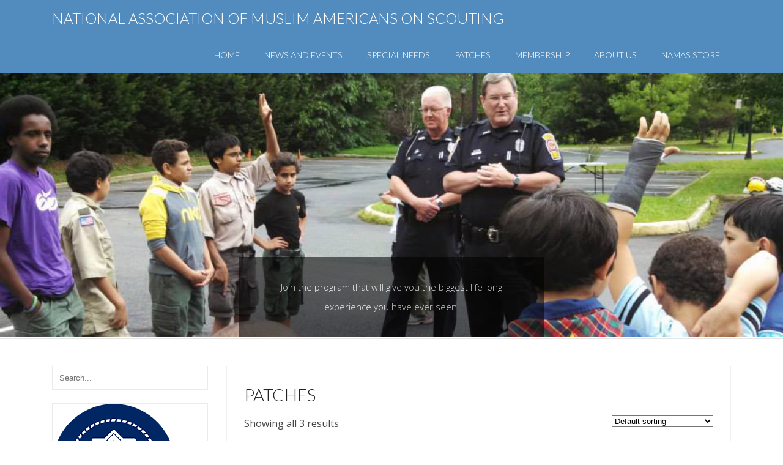

--- FILE ---
content_type: text/html; charset=UTF-8
request_url: https://www.muslimscouting.org/product-category/patches/
body_size: 16445
content:
<!DOCTYPE html>
<!--[if IE 7]>
<html class="ie ie7" dir="ltr" lang="en-US" prefix="og: https://ogp.me/ns#">
<![endif]-->
<!--[if IE 8]>
<html class="ie ie8" dir="ltr" lang="en-US" prefix="og: https://ogp.me/ns#">
<![endif]-->
<!--[if !(IE 7) | !(IE 8) ]><!-->
<html dir="ltr" lang="en-US" prefix="og: https://ogp.me/ns#">
<!--<![endif]-->
<head>
	<meta charset="UTF-8">
	<meta name="viewport" content="width=device-width">
    <title>Patches - National Association of Muslim Americans on Scouting</title>
	<link rel="profile" href="http://gmpg.org/xfn/11">
	<link rel="pingback" href="https://www.muslimscouting.org/xmlrpc.php">
	<link type="text/plain" rel="author" href="https://www.muslimscouting.org/wp-content/themes/no-nonsense/humans.txt" />
	<!--[if lt IE 9]>
	<script data-jetpack-boost="ignore" src="https://www.muslimscouting.org/wp-content/themes/no-nonsense/js/html5.js"></script>
	<![endif]-->
	<style id="jetpack-boost-critical-css">@media only screen and (max-width:768px){.woocommerce ul.products[class*=columns-] li.product,.woocommerce-page ul.products[class*=columns-] li.product{width:48%;float:left;clear:both;margin:0 0 2.992em}.woocommerce ul.products[class*=columns-] li.product:nth-child(2n),.woocommerce-page ul.products[class*=columns-] li.product:nth-child(2n){float:right;clear:none!important}}@media all{ul{box-sizing:border-box}.aligncenter{clear:both}html :where(img[class*=wp-image-]){height:auto;max-width:100%}.woocommerce img,.woocommerce-page img{height:auto;max-width:100%}.woocommerce ul.products,.woocommerce-page ul.products{clear:both}.woocommerce ul.products::after,.woocommerce ul.products::before,.woocommerce-page ul.products::after,.woocommerce-page ul.products::before{content:" ";display:table}.woocommerce ul.products::after,.woocommerce-page ul.products::after{clear:both}.woocommerce ul.products li.product,.woocommerce-page ul.products li.product{float:left;margin:0 3.8% 2.992em 0;padding:0;position:relative;width:22.05%;margin-left:0}.woocommerce ul.products li.first,.woocommerce-page ul.products li.first{clear:both}.woocommerce .woocommerce-result-count,.woocommerce-page .woocommerce-result-count{float:left}.woocommerce .woocommerce-ordering,.woocommerce-page .woocommerce-ordering{float:right}.woocommerce ul.products{margin:0 0 1em;padding:0;list-style:none outside;clear:both}.woocommerce ul.products::after,.woocommerce ul.products::before{content:" ";display:table}.woocommerce ul.products::after{clear:both}.woocommerce ul.products li{list-style:none outside}.woocommerce ul.products li.product .woocommerce-loop-product__title{padding:.5em 0;margin:0;font-size:1em}.woocommerce ul.products li.product a{text-decoration:none}.woocommerce ul.products li.product a img{width:100%;height:auto;display:block;margin:0 0 1em;box-shadow:none}.woocommerce ul.products li.product .button{display:inline-block;margin-top:1em}.woocommerce ul.products li.product .price{display:block;font-weight:400;margin-bottom:.5em;font-size:.857em}.woocommerce .woocommerce-result-count{margin:0 0 1em}.woocommerce .woocommerce-ordering{margin:0 0 1em}.woocommerce .woocommerce-ordering select{vertical-align:top}.woocommerce:where(body:not(.woocommerce-block-theme-has-button-styles)) a.button,:where(body:not(.woocommerce-block-theme-has-button-styles)) .woocommerce a.button{font-size:100%;margin:0;line-height:1;position:relative;text-decoration:none;overflow:visible;padding:.618em 1em;font-weight:700;border-radius:3px;left:auto;color:#515151;background-color:#e9e6ed;border:0;display:inline-block;background-image:none;box-shadow:none;text-shadow:none}.woocommerce:where(body:not(.woocommerce-uses-block-theme)) ul.products li.product .price{color:#b3af54}article,body,div,form,h2,h3,header,html,img,li,p,span,ul{margin:0;padding:0;border:0;outline:0;font-size:100%;vertical-align:baseline;background:0 0}body{line-height:1}article,header{display:block}a{margin:0;padding:0;font-size:100%;vertical-align:baseline;background:0 0}input,select{vertical-align:middle}body,html{height:100%}*,:after,:before{-webkit-box-sizing:border-box;-moz-box-sizing:border-box;box-sizing:border-box}body,html{font-size:100%}body{background:#fff;color:#222;padding:0;margin:0;font-family:"Helvetica Neue",Helvetica,Helvetica,Arial,sans-serif;font-weight:400;font-style:normal;line-height:1;position:relative}img{max-width:100%;height:auto}img{-ms-interpolation-mode:bicubic}img{display:inline-block;vertical-align:middle}select{width:100%}.row{width:100%;margin-left:auto;margin-right:auto;margin-top:0;margin-bottom:0;max-width:71.25rem}.row:after,.row:before{content:" ";display:table}.row:after{clear:both}.columns{padding-left:.9375rem;padding-right:.9375rem;width:100%;float:left}@media only screen{.columns{position:relative;padding-left:.9375rem;padding-right:.9375rem;float:left}.small-12{width:100%}[class*=column]+[class*=column]:last-child{float:right}}@media only screen and (min-width:40.063em){.medium-push-4{position:relative;left:33.33333%;right:auto}.medium-pull-8{position:relative;right:66.66667%;left:auto}.columns{position:relative;padding-left:.9375rem;padding-right:.9375rem;float:left}.medium-4{width:33.33333%}.medium-8{width:66.66667%}[class*=column]+[class*=column]:last-child{float:right}}@media only screen and (min-width:64.063em){.large-push-3{position:relative;left:25%;right:auto}.large-pull-9{position:relative;right:75%;left:auto}.columns{position:relative;padding-left:.9375rem;padding-right:.9375rem;float:left}.large-3{width:25%}.large-9{width:75%}[class*=column]+[class*=column]:last-child{float:right}}#page,body,html{height:100%}#contentContainer{min-height:100%;margin-bottom:-60px;padding-bottom:44px}#contentContainer:after{content:"";display:block}#contentContainer:after{height:60px}body{color:#444;font-family:Open Sans;font-size:16px;line-height:1.625;word-break:break-word;-ms-word-wrap:break-word}h2,h3{color:#222;font-family:Lato;font-weight:300}a{color:#5592b9;text-decoration:none}img{max-width:100%;height:auto}#header{margin:0 0 44px 0}#headerBar{background:#141414;position:relative;z-index:2000}#headerLogo h2{color:#fff;font-size:24px;font-weight:300;text-transform:uppercase;text-align:center}#headerLogo h2 a{color:#fff}#headerMenu>div>ul>li{display:inline-block}#headerMenu>div>ul>li>ul{display:none;position:absolute;background:#282828;padding:0 0 11px 0}#headerMenu>div>ul>li>ul li{font-size:.8rem;white-space:nowrap;padding:8px 0}#headerMenu>div>ul>li>ul li a{padding:0 22px}#headerMenu>div>ul>li a{color:#fff;text-decoration:none;font-family:Lato;font-weight:300;font-size:.9rem}#headerMenu>div>ul>li>a{padding:0 11px;text-transform:uppercase;display:inline-block}#headerSeparator{height:4px;background:#fff;border-bottom:1px solid #e6e6e6}#site-header{position:relative;z-index:1000;background-repeat:no-repeat;background-size:cover}#site-header #headerLargeText{position:absolute;bottom:0;width:100%;text-align:center}#site-header #headerLargeText .inner{opacity:.8;background:rgba(0,0,0,.7);padding:33px 44px;display:inline-block;max-width:500px}#site-header #headerLargeText h2{font-size:38px;font-weight:300;text-transform:uppercase;display:block;color:#fff}#site-header #headerLargeText h3{font-family:Open Sans;display:inline;color:#fff;font-size:15px;line-height:32px}@media only screen and (max-width:40em){#headerLogo{padding:11px 0}#headerMenu{text-align:center;padding:0 0 11px 0}#headerMenu>div>ul>li>a{padding:5px 11px}}@media only screen and (min-width:40.063em){#headerLogo{float:left}#headerLogo h2{line-height:60px}#headerMenu{float:right}#headerMenu>div>ul>li>a{line-height:60px}}@media only screen and (min-width:64.063em){#headerLogo h2{font-weight:300}#headerMenu>div>ul>li a{font-weight:300}#headerMenu>div>ul>li>a{padding:0 18px}}#footerMenu>div>ul>li>ul{list-style-type:none;display:none;position:absolute;background:#282828;padding:0 0 11px 0;bottom:60px}#footerMenu>div>ul>li>ul li{font-size:.8rem;white-space:nowrap;padding:8px 0}#footerMenu>div>ul>li>ul li a{padding:0 22px}#footerMenu>div>ul>li a{color:#fff;text-decoration:none;font-family:Lato;font-weight:300;font-size:.9rem}@media only screen and (min-width:64.063em){#footerMenu>div>ul>li a{font-weight:100}}.button{padding:4px 11px;background:#5592b9;color:#fff;font-size:12px}.box{background:#fff}.box .box-content{padding:24px 28px;border:1px solid #f0f0f0}.layout-post-list .box-content .item-title{font-size:28px;text-transform:uppercase;margin:0 0 11px 0}input[type=text]{margin:0;width:100%;position:relative;background:#f5f5f5;border:1px solid #ebebeb;padding:10px 11px;box-shadow:none;-moz-box-shadow:none;-webkit-box-shadow:none;-webkit-appearance:none}input[type=submit]{background:#5592b9;color:#fff;border:0;font-family:Lato;text-transform:uppercase;padding:11px 22px;font-weight:500;-webkit-appearance:none}ul.sidebar>li{list-style-type:none}.widget{margin:22px 0 0 0;background:#fff;border:1px solid #ebebeb;font-size:.8em}.widget:first-child{margin:0}.widget_search form input[type=submit]{display:none}.widget_search form input[type=text]{border:0;padding:11px;width:100%;background:#fff}.user-content p{margin:0 0 1.57em 0}.user-content h2{font-size:2.3em;line-height:1.2em;margin:0 0 22px 0}.user-content ul{margin:0 0 1.57em 20px;list-style-type:square}.user-content ul li{padding:2px 0}.user-content>:last-child{margin-bottom:0}@media only screen and (min-width:40.063em){.aligncenter{margin:0 auto}}}</style>	<style>img:is([sizes="auto" i], [sizes^="auto," i]) { contain-intrinsic-size: 3000px 1500px }</style>
	
		<!-- All in One SEO Pro 4.9.3 - aioseo.com -->
	<meta name="robots" content="max-image-preview:large" />
	<link rel="canonical" href="https://www.muslimscouting.org/product-category/patches/" />
	<meta name="generator" content="All in One SEO Pro (AIOSEO) 4.9.3" />
		<meta property="og:locale" content="en_US" />
		<meta property="og:site_name" content="National Association of Muslim Americans on Scouting - Muslim Scouting" />
		<meta property="og:type" content="product" />
		<meta property="og:title" content="Patches - National Association of Muslim Americans on Scouting" />
		<meta property="og:url" content="https://www.muslimscouting.org/product-category/patches/" />
		<meta property="og:image" content="https://www.muslimscouting.org/wp-content/uploads/2015/07/LogoOne512px-55a1a71ev1_site_icon.png" />
		<meta property="og:image:secure_url" content="https://www.muslimscouting.org/wp-content/uploads/2015/07/LogoOne512px-55a1a71ev1_site_icon.png" />
		<meta name="twitter:card" content="summary" />
		<meta name="twitter:site" content="@muslimscouting" />
		<meta name="twitter:title" content="Patches - National Association of Muslim Americans on Scouting" />
		<meta name="twitter:image" content="http://www.muslimscouting.org/wp-content/uploads/2015/07/LogoOne512px-55a1a71ev1_site_icon.png" />
		<script data-jetpack-boost="ignore" type="application/ld+json" class="aioseo-schema">
			{"@context":"https:\/\/schema.org","@graph":[{"@type":"BreadcrumbList","@id":"https:\/\/www.muslimscouting.org\/product-category\/patches\/#breadcrumblist","itemListElement":[{"@type":"ListItem","@id":"https:\/\/www.muslimscouting.org#listItem","position":1,"name":"Home","item":"https:\/\/www.muslimscouting.org","nextItem":{"@type":"ListItem","@id":"https:\/\/www.muslimscouting.org\/shop\/#listItem","name":"Shop"}},{"@type":"ListItem","@id":"https:\/\/www.muslimscouting.org\/shop\/#listItem","position":2,"name":"Shop","item":"https:\/\/www.muslimscouting.org\/shop\/","nextItem":{"@type":"ListItem","@id":"https:\/\/www.muslimscouting.org\/product-category\/patches\/#listItem","name":"Patches"},"previousItem":{"@type":"ListItem","@id":"https:\/\/www.muslimscouting.org#listItem","name":"Home"}},{"@type":"ListItem","@id":"https:\/\/www.muslimscouting.org\/product-category\/patches\/#listItem","position":3,"name":"Patches","previousItem":{"@type":"ListItem","@id":"https:\/\/www.muslimscouting.org\/shop\/#listItem","name":"Shop"}}]},{"@type":"CollectionPage","@id":"https:\/\/www.muslimscouting.org\/product-category\/patches\/#collectionpage","url":"https:\/\/www.muslimscouting.org\/product-category\/patches\/","name":"Patches - National Association of Muslim Americans on Scouting","inLanguage":"en-US","isPartOf":{"@id":"https:\/\/www.muslimscouting.org\/#website"},"breadcrumb":{"@id":"https:\/\/www.muslimscouting.org\/product-category\/patches\/#breadcrumblist"}},{"@type":"Organization","@id":"https:\/\/www.muslimscouting.org\/#organization","name":"NAMAS","description":"Muslim Scouting","url":"https:\/\/www.muslimscouting.org\/","logo":{"@type":"ImageObject","url":"http:\/\/www.muslimscouting.org\/wp-content\/uploads\/2015\/03\/LogoOne.png","@id":"https:\/\/www.muslimscouting.org\/product-category\/patches\/#organizationLogo"},"image":{"@id":"https:\/\/www.muslimscouting.org\/product-category\/patches\/#organizationLogo"},"sameAs":["https:\/\/www.facebook.com\/MuslimScouting","https:\/\/twitter.com\/muslimscouting","https:\/\/www.instagram.com\/muslimscouting\/","https:\/\/youtube.com\/muslimscouting"]},{"@type":"WebSite","@id":"https:\/\/www.muslimscouting.org\/#website","url":"https:\/\/www.muslimscouting.org\/","name":"National Association of Muslim Americans on Scouting","description":"Muslim Scouting","inLanguage":"en-US","publisher":{"@id":"https:\/\/www.muslimscouting.org\/#organization"}}]}
		</script>
		<!-- All in One SEO Pro -->


<link rel='dns-prefetch' href='//stats.wp.com' />
<link rel='dns-prefetch' href='//secure.gravatar.com' />
<link rel='dns-prefetch' href='//fonts.googleapis.com' />
<link rel='dns-prefetch' href='//v0.wordpress.com' />
<link rel='dns-prefetch' href='//widgets.wp.com' />
<link rel='dns-prefetch' href='//s0.wp.com' />
<link rel='dns-prefetch' href='//0.gravatar.com' />
<link rel='dns-prefetch' href='//1.gravatar.com' />
<link rel='dns-prefetch' href='//2.gravatar.com' />
<link rel='preconnect' href='//i0.wp.com' />
<link rel='preconnect' href='//c0.wp.com' />
<link rel="alternate" type="application/rss+xml" title="National Association of Muslim Americans on Scouting &raquo; Feed" href="https://www.muslimscouting.org/feed/" />
<link rel="alternate" type="application/rss+xml" title="National Association of Muslim Americans on Scouting &raquo; Comments Feed" href="https://www.muslimscouting.org/comments/feed/" />
<link rel="alternate" type="application/rss+xml" title="National Association of Muslim Americans on Scouting &raquo; Patches Category Feed" href="https://www.muslimscouting.org/product-category/patches/feed/" />

<noscript><link rel='stylesheet' id='all-css-008f9ebbf2f8e6602fc03ade174334b6' href='https://www.muslimscouting.org/_jb_static/??430b251af4' type='text/css' media='all' /></noscript><link data-media="all" onload="this.media=this.dataset.media; delete this.dataset.media; this.removeAttribute( &#039;onload&#039; );" rel='stylesheet' id='all-css-008f9ebbf2f8e6602fc03ade174334b6' href='https://www.muslimscouting.org/_jb_static/??430b251af4' type='text/css' media="not all" />
<style id='woocommerce-layout-inline-css'>

	.infinite-scroll .woocommerce-pagination {
		display: none;
	}
</style>
<noscript><link rel='stylesheet' id='only-screen-and-max-width-768px-css-06a13ce7d42bf7b74bab0f6f461a063d' href='https://www.muslimscouting.org/_jb_static/??fd94c787a1' type='text/css' media='only screen and (max-width: 768px)' /></noscript><link data-media="only screen and (max-width: 768px)" onload="this.media=this.dataset.media; delete this.dataset.media; this.removeAttribute( &#039;onload&#039; );" rel='stylesheet' id='only-screen-and-max-width-768px-css-06a13ce7d42bf7b74bab0f6f461a063d' href='https://www.muslimscouting.org/_jb_static/??fd94c787a1' type='text/css' media="not all" />
<style id='wp-emoji-styles-inline-css'>

	img.wp-smiley, img.emoji {
		display: inline !important;
		border: none !important;
		box-shadow: none !important;
		height: 1em !important;
		width: 1em !important;
		margin: 0 0.07em !important;
		vertical-align: -0.1em !important;
		background: none !important;
		padding: 0 !important;
	}
</style>
<style id='jetpack-sharing-buttons-style-inline-css'>
.jetpack-sharing-buttons__services-list{display:flex;flex-direction:row;flex-wrap:wrap;gap:0;list-style-type:none;margin:5px;padding:0}.jetpack-sharing-buttons__services-list.has-small-icon-size{font-size:12px}.jetpack-sharing-buttons__services-list.has-normal-icon-size{font-size:16px}.jetpack-sharing-buttons__services-list.has-large-icon-size{font-size:24px}.jetpack-sharing-buttons__services-list.has-huge-icon-size{font-size:36px}@media print{.jetpack-sharing-buttons__services-list{display:none!important}}.editor-styles-wrapper .wp-block-jetpack-sharing-buttons{gap:0;padding-inline-start:0}ul.jetpack-sharing-buttons__services-list.has-background{padding:1.25em 2.375em}
</style>
<style id='classic-theme-styles-inline-css'>
/*! This file is auto-generated */
.wp-block-button__link{color:#fff;background-color:#32373c;border-radius:9999px;box-shadow:none;text-decoration:none;padding:calc(.667em + 2px) calc(1.333em + 2px);font-size:1.125em}.wp-block-file__button{background:#32373c;color:#fff;text-decoration:none}
</style>
<style id='global-styles-inline-css'>
:root{--wp--preset--aspect-ratio--square: 1;--wp--preset--aspect-ratio--4-3: 4/3;--wp--preset--aspect-ratio--3-4: 3/4;--wp--preset--aspect-ratio--3-2: 3/2;--wp--preset--aspect-ratio--2-3: 2/3;--wp--preset--aspect-ratio--16-9: 16/9;--wp--preset--aspect-ratio--9-16: 9/16;--wp--preset--color--black: #000000;--wp--preset--color--cyan-bluish-gray: #abb8c3;--wp--preset--color--white: #ffffff;--wp--preset--color--pale-pink: #f78da7;--wp--preset--color--vivid-red: #cf2e2e;--wp--preset--color--luminous-vivid-orange: #ff6900;--wp--preset--color--luminous-vivid-amber: #fcb900;--wp--preset--color--light-green-cyan: #7bdcb5;--wp--preset--color--vivid-green-cyan: #00d084;--wp--preset--color--pale-cyan-blue: #8ed1fc;--wp--preset--color--vivid-cyan-blue: #0693e3;--wp--preset--color--vivid-purple: #9b51e0;--wp--preset--gradient--vivid-cyan-blue-to-vivid-purple: linear-gradient(135deg,rgba(6,147,227,1) 0%,rgb(155,81,224) 100%);--wp--preset--gradient--light-green-cyan-to-vivid-green-cyan: linear-gradient(135deg,rgb(122,220,180) 0%,rgb(0,208,130) 100%);--wp--preset--gradient--luminous-vivid-amber-to-luminous-vivid-orange: linear-gradient(135deg,rgba(252,185,0,1) 0%,rgba(255,105,0,1) 100%);--wp--preset--gradient--luminous-vivid-orange-to-vivid-red: linear-gradient(135deg,rgba(255,105,0,1) 0%,rgb(207,46,46) 100%);--wp--preset--gradient--very-light-gray-to-cyan-bluish-gray: linear-gradient(135deg,rgb(238,238,238) 0%,rgb(169,184,195) 100%);--wp--preset--gradient--cool-to-warm-spectrum: linear-gradient(135deg,rgb(74,234,220) 0%,rgb(151,120,209) 20%,rgb(207,42,186) 40%,rgb(238,44,130) 60%,rgb(251,105,98) 80%,rgb(254,248,76) 100%);--wp--preset--gradient--blush-light-purple: linear-gradient(135deg,rgb(255,206,236) 0%,rgb(152,150,240) 100%);--wp--preset--gradient--blush-bordeaux: linear-gradient(135deg,rgb(254,205,165) 0%,rgb(254,45,45) 50%,rgb(107,0,62) 100%);--wp--preset--gradient--luminous-dusk: linear-gradient(135deg,rgb(255,203,112) 0%,rgb(199,81,192) 50%,rgb(65,88,208) 100%);--wp--preset--gradient--pale-ocean: linear-gradient(135deg,rgb(255,245,203) 0%,rgb(182,227,212) 50%,rgb(51,167,181) 100%);--wp--preset--gradient--electric-grass: linear-gradient(135deg,rgb(202,248,128) 0%,rgb(113,206,126) 100%);--wp--preset--gradient--midnight: linear-gradient(135deg,rgb(2,3,129) 0%,rgb(40,116,252) 100%);--wp--preset--font-size--small: 13px;--wp--preset--font-size--medium: 20px;--wp--preset--font-size--large: 36px;--wp--preset--font-size--x-large: 42px;--wp--preset--spacing--20: 0.44rem;--wp--preset--spacing--30: 0.67rem;--wp--preset--spacing--40: 1rem;--wp--preset--spacing--50: 1.5rem;--wp--preset--spacing--60: 2.25rem;--wp--preset--spacing--70: 3.38rem;--wp--preset--spacing--80: 5.06rem;--wp--preset--shadow--natural: 6px 6px 9px rgba(0, 0, 0, 0.2);--wp--preset--shadow--deep: 12px 12px 50px rgba(0, 0, 0, 0.4);--wp--preset--shadow--sharp: 6px 6px 0px rgba(0, 0, 0, 0.2);--wp--preset--shadow--outlined: 6px 6px 0px -3px rgba(255, 255, 255, 1), 6px 6px rgba(0, 0, 0, 1);--wp--preset--shadow--crisp: 6px 6px 0px rgba(0, 0, 0, 1);}:where(.is-layout-flex){gap: 0.5em;}:where(.is-layout-grid){gap: 0.5em;}body .is-layout-flex{display: flex;}.is-layout-flex{flex-wrap: wrap;align-items: center;}.is-layout-flex > :is(*, div){margin: 0;}body .is-layout-grid{display: grid;}.is-layout-grid > :is(*, div){margin: 0;}:where(.wp-block-columns.is-layout-flex){gap: 2em;}:where(.wp-block-columns.is-layout-grid){gap: 2em;}:where(.wp-block-post-template.is-layout-flex){gap: 1.25em;}:where(.wp-block-post-template.is-layout-grid){gap: 1.25em;}.has-black-color{color: var(--wp--preset--color--black) !important;}.has-cyan-bluish-gray-color{color: var(--wp--preset--color--cyan-bluish-gray) !important;}.has-white-color{color: var(--wp--preset--color--white) !important;}.has-pale-pink-color{color: var(--wp--preset--color--pale-pink) !important;}.has-vivid-red-color{color: var(--wp--preset--color--vivid-red) !important;}.has-luminous-vivid-orange-color{color: var(--wp--preset--color--luminous-vivid-orange) !important;}.has-luminous-vivid-amber-color{color: var(--wp--preset--color--luminous-vivid-amber) !important;}.has-light-green-cyan-color{color: var(--wp--preset--color--light-green-cyan) !important;}.has-vivid-green-cyan-color{color: var(--wp--preset--color--vivid-green-cyan) !important;}.has-pale-cyan-blue-color{color: var(--wp--preset--color--pale-cyan-blue) !important;}.has-vivid-cyan-blue-color{color: var(--wp--preset--color--vivid-cyan-blue) !important;}.has-vivid-purple-color{color: var(--wp--preset--color--vivid-purple) !important;}.has-black-background-color{background-color: var(--wp--preset--color--black) !important;}.has-cyan-bluish-gray-background-color{background-color: var(--wp--preset--color--cyan-bluish-gray) !important;}.has-white-background-color{background-color: var(--wp--preset--color--white) !important;}.has-pale-pink-background-color{background-color: var(--wp--preset--color--pale-pink) !important;}.has-vivid-red-background-color{background-color: var(--wp--preset--color--vivid-red) !important;}.has-luminous-vivid-orange-background-color{background-color: var(--wp--preset--color--luminous-vivid-orange) !important;}.has-luminous-vivid-amber-background-color{background-color: var(--wp--preset--color--luminous-vivid-amber) !important;}.has-light-green-cyan-background-color{background-color: var(--wp--preset--color--light-green-cyan) !important;}.has-vivid-green-cyan-background-color{background-color: var(--wp--preset--color--vivid-green-cyan) !important;}.has-pale-cyan-blue-background-color{background-color: var(--wp--preset--color--pale-cyan-blue) !important;}.has-vivid-cyan-blue-background-color{background-color: var(--wp--preset--color--vivid-cyan-blue) !important;}.has-vivid-purple-background-color{background-color: var(--wp--preset--color--vivid-purple) !important;}.has-black-border-color{border-color: var(--wp--preset--color--black) !important;}.has-cyan-bluish-gray-border-color{border-color: var(--wp--preset--color--cyan-bluish-gray) !important;}.has-white-border-color{border-color: var(--wp--preset--color--white) !important;}.has-pale-pink-border-color{border-color: var(--wp--preset--color--pale-pink) !important;}.has-vivid-red-border-color{border-color: var(--wp--preset--color--vivid-red) !important;}.has-luminous-vivid-orange-border-color{border-color: var(--wp--preset--color--luminous-vivid-orange) !important;}.has-luminous-vivid-amber-border-color{border-color: var(--wp--preset--color--luminous-vivid-amber) !important;}.has-light-green-cyan-border-color{border-color: var(--wp--preset--color--light-green-cyan) !important;}.has-vivid-green-cyan-border-color{border-color: var(--wp--preset--color--vivid-green-cyan) !important;}.has-pale-cyan-blue-border-color{border-color: var(--wp--preset--color--pale-cyan-blue) !important;}.has-vivid-cyan-blue-border-color{border-color: var(--wp--preset--color--vivid-cyan-blue) !important;}.has-vivid-purple-border-color{border-color: var(--wp--preset--color--vivid-purple) !important;}.has-vivid-cyan-blue-to-vivid-purple-gradient-background{background: var(--wp--preset--gradient--vivid-cyan-blue-to-vivid-purple) !important;}.has-light-green-cyan-to-vivid-green-cyan-gradient-background{background: var(--wp--preset--gradient--light-green-cyan-to-vivid-green-cyan) !important;}.has-luminous-vivid-amber-to-luminous-vivid-orange-gradient-background{background: var(--wp--preset--gradient--luminous-vivid-amber-to-luminous-vivid-orange) !important;}.has-luminous-vivid-orange-to-vivid-red-gradient-background{background: var(--wp--preset--gradient--luminous-vivid-orange-to-vivid-red) !important;}.has-very-light-gray-to-cyan-bluish-gray-gradient-background{background: var(--wp--preset--gradient--very-light-gray-to-cyan-bluish-gray) !important;}.has-cool-to-warm-spectrum-gradient-background{background: var(--wp--preset--gradient--cool-to-warm-spectrum) !important;}.has-blush-light-purple-gradient-background{background: var(--wp--preset--gradient--blush-light-purple) !important;}.has-blush-bordeaux-gradient-background{background: var(--wp--preset--gradient--blush-bordeaux) !important;}.has-luminous-dusk-gradient-background{background: var(--wp--preset--gradient--luminous-dusk) !important;}.has-pale-ocean-gradient-background{background: var(--wp--preset--gradient--pale-ocean) !important;}.has-electric-grass-gradient-background{background: var(--wp--preset--gradient--electric-grass) !important;}.has-midnight-gradient-background{background: var(--wp--preset--gradient--midnight) !important;}.has-small-font-size{font-size: var(--wp--preset--font-size--small) !important;}.has-medium-font-size{font-size: var(--wp--preset--font-size--medium) !important;}.has-large-font-size{font-size: var(--wp--preset--font-size--large) !important;}.has-x-large-font-size{font-size: var(--wp--preset--font-size--x-large) !important;}
:where(.wp-block-post-template.is-layout-flex){gap: 1.25em;}:where(.wp-block-post-template.is-layout-grid){gap: 1.25em;}
:where(.wp-block-columns.is-layout-flex){gap: 2em;}:where(.wp-block-columns.is-layout-grid){gap: 2em;}
:root :where(.wp-block-pullquote){font-size: 1.5em;line-height: 1.6;}
</style>
<style id='woocommerce-inline-inline-css'>
.woocommerce form .form-row .required { visibility: visible; }
</style>
<noscript><link rel='stylesheet' id='nn_fonts-css' href='//fonts.googleapis.com/css?family=Lato%3A100%2C300%2C700%7COpen+Sans%3A400%2C600%2C300&#038;ver=6.7.4' media='all' />
</noscript><link data-media="all" onload="this.media=this.dataset.media; delete this.dataset.media; this.removeAttribute( &#039;onload&#039; );" rel='stylesheet' id='nn_fonts-css' href='//fonts.googleapis.com/css?family=Lato%3A100%2C300%2C700%7COpen+Sans%3A400%2C600%2C300&#038;ver=6.7.4' media="not all" />

<script data-jetpack-boost="ignore" type="text/javascript" src="https://www.muslimscouting.org/wp-includes/js/jquery/jquery.min.js?ver=3.7.1" id="jquery-core-js"></script>




<link rel="https://api.w.org/" href="https://www.muslimscouting.org/wp-json/" /><link rel="alternate" title="JSON" type="application/json" href="https://www.muslimscouting.org/wp-json/wp/v2/product_cat/65" /><link rel="EditURI" type="application/rsd+xml" title="RSD" href="https://www.muslimscouting.org/xmlrpc.php?rsd" />
<meta name="generator" content="WordPress 6.7.4" />
<meta name="generator" content="WooCommerce 10.3.7" />
	<style>img#wpstats{display:none}</style>
			<!--Customizer CSS-->
	<style type="text/css">
		#headerBar { background:#528cbf; }				#headerMenu > div > ul > li > ul{ background:  rgba( 112,160,202,1)  }		#headerMenu > div > ul > li > ul li:hover,
#headerMenu > div > ul > li > ul li.current-menu-item,
#headerMenu > div > ul > li > ul li.current-menu-parent,
#headerMenu > div > ul > li > ul li.current-menu-ancestor { background:#528cbf; }
				#headerMenu > div > ul > li:hover > a,
 #headerMenu > div > ul > li.current-menu-item > a,
 #headerMenu > div > ul > li.current-menu-parent > a,
 #headerMenu > div > ul > li.current-menu-ancestor > a{ background:  rgba( 112,160,202,1)  }

		.box, .widget, .widget > ul li ul li, .widget_search form input[type="text"], .widget_categories .customSelect, .widget_archive .customSelect, .pagination .page-numbers { background:#ffffff; }
		.box .box-content{ border-color:  rgba( 240,240,240,1)  }
		input[type="text"], .box footer, input[type="password"], input[type="date"], input[type="datetime"], input[type="datetime-local"], input[type="month"], input[type="week"], input[type="email"], input[type="number"], input[type="search"], input[type="tel"], input[type="time"], input[type="url"], textarea, .customSelect, .widget h3, .widget_calendar #prev, .widget_calendar #next, .widget_calendar tfood .pad, .pagination .page-numbers:hover{ background:  rgba( 245,245,245,1)  }


		input[type="text"], input[type="password"], input[type="date"], input[type="datetime"], input[type="datetime-local"], input[type="month"], input[type="week"], input[type="email"], input[type="number"], input[type="search"], input[type="tel"], input[type="time"], input[type="url"], textarea, .widget, .customSelect{ border-color:  rgba( 235,235,235,1)  }
		.widget_rss ul li{ border-color:  rgba( 245,245,245,1)  }

						
				

		
	
	</style>
	<!--/Customizer CSS-->
		<noscript><style>.woocommerce-product-gallery{ opacity: 1 !important; }</style></noscript>
	<meta name="generator" content="Elementor 3.34.2; features: additional_custom_breakpoints; settings: css_print_method-external, google_font-enabled, font_display-auto">
			<style>
				.e-con.e-parent:nth-of-type(n+4):not(.e-lazyloaded):not(.e-no-lazyload),
				.e-con.e-parent:nth-of-type(n+4):not(.e-lazyloaded):not(.e-no-lazyload) * {
					background-image: none !important;
				}
				@media screen and (max-height: 1024px) {
					.e-con.e-parent:nth-of-type(n+3):not(.e-lazyloaded):not(.e-no-lazyload),
					.e-con.e-parent:nth-of-type(n+3):not(.e-lazyloaded):not(.e-no-lazyload) * {
						background-image: none !important;
					}
				}
				@media screen and (max-height: 640px) {
					.e-con.e-parent:nth-of-type(n+2):not(.e-lazyloaded):not(.e-no-lazyload),
					.e-con.e-parent:nth-of-type(n+2):not(.e-lazyloaded):not(.e-no-lazyload) * {
						background-image: none !important;
					}
				}
			</style>
			<link rel="icon" href="https://i0.wp.com/www.muslimscouting.org/wp-content/uploads/2015/07/LogoOne512px-55a1a71ev1_site_icon.png?fit=32%2C32&#038;ssl=1" sizes="32x32" />
<link rel="icon" href="https://i0.wp.com/www.muslimscouting.org/wp-content/uploads/2015/07/LogoOne512px-55a1a71ev1_site_icon.png?fit=192%2C192&#038;ssl=1" sizes="192x192" />
<link rel="apple-touch-icon" href="https://i0.wp.com/www.muslimscouting.org/wp-content/uploads/2015/07/LogoOne512px-55a1a71ev1_site_icon.png?fit=180%2C180&#038;ssl=1" />
<meta name="msapplication-TileImage" content="https://i0.wp.com/www.muslimscouting.org/wp-content/uploads/2015/07/LogoOne512px-55a1a71ev1_site_icon.png?fit=270%2C270&#038;ssl=1" />
</head>

<body class="theme-no-nonsense woocommerce woocommerce-page woocommerce-no-js elementor-default elementor-kit-2165">
<div id="page" class="hfeed site">
	<div id='contentContainer'>
	<header id='header'>
		<div id='headerBar'>
			<div class='row'><div class='small-12 columns'>

				<div id='headerLogo'>
					<h2><a href='https://www.muslimscouting.org'>National Association of Muslim Americans on Scouting</a></h2>
				</div>

				<div class='nav-menu' id='headerMenu'>
				<div class="menu-main-menu-container"><ul id="menu-main-menu" class="menu"><li id="menu-item-103" class="menu-item menu-item-type-custom menu-item-object-custom menu-item-103"><a href="/">Home</a></li>
<li id="menu-item-2122" class="menu-item menu-item-type-post_type menu-item-object-page menu-item-has-children menu-item-2122"><a href="https://www.muslimscouting.org/news-and-events/">News and Events</a>
<ul class="sub-menu">
	<li id="menu-item-151" class="menu-item menu-item-type-post_type menu-item-object-page menu-item-151"><a href="https://www.muslimscouting.org/events/">Events</a></li>
	<li id="menu-item-149" class="menu-item menu-item-type-taxonomy menu-item-object-category menu-item-149"><a href="https://www.muslimscouting.org/category/news/">News</a></li>
</ul>
</li>
<li id="menu-item-1721" class="menu-item menu-item-type-post_type menu-item-object-page menu-item-1721"><a href="https://www.muslimscouting.org/special-needs/">Special Needs</a></li>
<li id="menu-item-2119" class="menu-item menu-item-type-post_type menu-item-object-page menu-item-has-children menu-item-2119"><a href="https://www.muslimscouting.org/patches/">Patches</a>
<ul class="sub-menu">
	<li id="menu-item-159" class="menu-item menu-item-type-post_type menu-item-object-page menu-item-159"><a href="https://www.muslimscouting.org/patches/religious-emblems/">Religious Emblems</a></li>
	<li id="menu-item-613" class="menu-item menu-item-type-post_type menu-item-object-page menu-item-613"><a href="https://www.muslimscouting.org/patches/scout-jumuah/">Scout Jumuah</a></li>
</ul>
</li>
<li id="menu-item-194" class="menu-item menu-item-type-taxonomy menu-item-object-category menu-item-has-children menu-item-194"><a href="https://www.muslimscouting.org/category/membership/">Membership</a>
<ul class="sub-menu">
	<li id="menu-item-2083" class="menu-item menu-item-type-custom menu-item-object-custom menu-item-2083"><a href="https://muslimscouting.civicrm.org/civicrm/contribute/transact?reset=1&#038;id=2">Become a New Member</a></li>
	<li id="menu-item-195" class="menu-item menu-item-type-post_type menu-item-object-page menu-item-195"><a href="https://www.muslimscouting.org/member-directory/">Member Directory</a></li>
	<li id="menu-item-196" class="menu-item menu-item-type-post_type menu-item-object-page menu-item-196"><a href="https://www.muslimscouting.org/manage/">Manage Your Membership</a></li>
</ul>
</li>
<li id="menu-item-2253" class="menu-item menu-item-type-post_type menu-item-object-page menu-item-has-children menu-item-2253"><a href="https://www.muslimscouting.org/about-us/">About Us</a>
<ul class="sub-menu">
	<li id="menu-item-2242" class="menu-item menu-item-type-post_type menu-item-object-page menu-item-2242"><a href="https://www.muslimscouting.org/board-of-directors/">Board of Directors</a></li>
	<li id="menu-item-219" class="menu-item menu-item-type-post_type menu-item-object-page menu-item-219"><a href="https://www.muslimscouting.org/mailing-list/">Mailing List</a></li>
	<li id="menu-item-150" class="menu-item menu-item-type-post_type menu-item-object-page menu-item-150"><a href="https://www.muslimscouting.org/contact-us/">Contact Us</a></li>
	<li id="menu-item-292" class="menu-item menu-item-type-post_type menu-item-object-page menu-item-292"><a href="https://www.muslimscouting.org/donate/" title="Support NAMAS">Donate</a></li>
</ul>
</li>
<li id="menu-item-1647" class="menu-item menu-item-type-post_type menu-item-object-page menu-item-1647"><a href="https://www.muslimscouting.org/shop/">NAMAS Store</a></li>
</ul></div>				</div>

			</div></div>
 		</div>

				<div id="site-header" style="height: 430px; background-image: url( 'https://www.muslimscouting.org/wp-content/uploads/2015/03/14Carousel.png' )">
						<div id='headerLargeText'>
				<div class='inner'>
					<h2></h2>
					<h3>Join the program that will give you the biggest life long experience you have ever seen!</h3>
				</div>
			</div>
					</div>
		
		<div id='headerSeparator'></div>

	</header>

<div class='row'>
	<div class='columns small-12 medium-8 large-9 medium-push-4 large-push-3' id='siteContent'>
		<div class="post-list"><article class="box layout-post-list post-0 page type-page status-publish hentry">
	


	<div class='box-content'>

				<h2 class='item-title'>Patches</h2>
		
		<div class='user-content'>
			<div class="woocommerce columns-4 "><div class="woocommerce-notices-wrapper"></div><p class="woocommerce-result-count" role="alert" aria-relevant="all" >
	Showing all 3 results</p>
<form class="woocommerce-ordering" method="get">
		<select
		name="orderby"
		class="orderby"
					aria-label="Shop order"
			>
					<option value="menu_order"  selected='selected'>Default sorting</option>
					<option value="popularity" >Sort by popularity</option>
					<option value="rating" >Sort by average rating</option>
					<option value="date" >Sort by latest</option>
					<option value="price" >Sort by price: low to high</option>
					<option value="price-desc" >Sort by price: high to low</option>
			</select>
	<input type="hidden" name="paged" value="1" />
	</form>
<ul class="products columns-4">
<li class="product type-product post-791 status-publish first outofstock product_cat-patches product_cat-scout-jumuah-patches product_tag-patch product_tag-scout-jumuah has-post-thumbnail shipping-taxable purchasable product-type-simple">
	<a href="https://www.muslimscouting.org/shop/scout-jumuah-2018-patch/" class="woocommerce-LoopProduct-link woocommerce-loop-product__link"><img fetchpriority="high" width="300" height="300" src="https://i0.wp.com/www.muslimscouting.org/wp-content/uploads/2018/02/ScoutJumuah2018.png?resize=300%2C300&amp;ssl=1" class="attachment-woocommerce_thumbnail size-woocommerce_thumbnail" alt="Scout Jumuah 2018" decoding="async" srcset="https://i0.wp.com/www.muslimscouting.org/wp-content/uploads/2018/02/ScoutJumuah2018.png?resize=150%2C150&amp;ssl=1 150w, https://i0.wp.com/www.muslimscouting.org/wp-content/uploads/2018/02/ScoutJumuah2018.png?resize=300%2C300&amp;ssl=1 300w" sizes="(max-width: 300px) 100vw, 300px" data-attachment-id="688" data-permalink="https://www.muslimscouting.org/?attachment_id=688" data-orig-file="https://i0.wp.com/www.muslimscouting.org/wp-content/uploads/2018/02/ScoutJumuah2018.png?fit=442%2C540&amp;ssl=1" data-orig-size="442,540" data-comments-opened="1" data-image-meta="{&quot;aperture&quot;:&quot;0&quot;,&quot;credit&quot;:&quot;&quot;,&quot;camera&quot;:&quot;&quot;,&quot;caption&quot;:&quot;&quot;,&quot;created_timestamp&quot;:&quot;0&quot;,&quot;copyright&quot;:&quot;&quot;,&quot;focal_length&quot;:&quot;0&quot;,&quot;iso&quot;:&quot;0&quot;,&quot;shutter_speed&quot;:&quot;0&quot;,&quot;title&quot;:&quot;&quot;,&quot;orientation&quot;:&quot;0&quot;}" data-image-title="Scout Jumuah 2018 Patch" data-image-description="" data-image-caption="" data-medium-file="https://i0.wp.com/www.muslimscouting.org/wp-content/uploads/2018/02/ScoutJumuah2018.png?fit=246%2C300&amp;ssl=1" data-large-file="https://i0.wp.com/www.muslimscouting.org/wp-content/uploads/2018/02/ScoutJumuah2018.png?fit=442%2C540&amp;ssl=1" /><h2 class="woocommerce-loop-product__title">Scout Jumuah 2018</h2>
	<span class="price"><span class="woocommerce-Price-amount amount"><bdi><span class="woocommerce-Price-currencySymbol">&#36;</span>5.00</bdi></span></span>
</a><a href="https://www.muslimscouting.org/shop/scout-jumuah-2018-patch/" aria-describedby="woocommerce_loop_add_to_cart_link_describedby_791" data-quantity="1" class="button product_type_simple" data-product_id="791" data-product_sku="" aria-label="Read more about &ldquo;Scout Jumuah 2018&rdquo;" rel="nofollow" data-success_message="">Read more</a>	<span id="woocommerce_loop_add_to_cart_link_describedby_791" class="screen-reader-text">
			</span>
</li>
<li class="product type-product post-1780 status-publish outofstock product_cat-patches product_cat-scout-jumuah-patches product_tag-patch product_tag-scout-jumuah has-post-thumbnail shipping-taxable purchasable product-type-simple">
	<a href="https://www.muslimscouting.org/shop/scout-jumuah-2019-patch/" class="woocommerce-LoopProduct-link woocommerce-loop-product__link"><img width="300" height="300" src="https://i0.wp.com/www.muslimscouting.org/wp-content/uploads/2019/01/ScoutJumuahPatch2019.png?resize=300%2C300&amp;ssl=1" class="attachment-woocommerce_thumbnail size-woocommerce_thumbnail" alt="Scout Jumuah Patch 2019" decoding="async" srcset="https://i0.wp.com/www.muslimscouting.org/wp-content/uploads/2019/01/ScoutJumuahPatch2019.png?resize=150%2C150&amp;ssl=1 150w, https://i0.wp.com/www.muslimscouting.org/wp-content/uploads/2019/01/ScoutJumuahPatch2019.png?resize=300%2C300&amp;ssl=1 300w, https://i0.wp.com/www.muslimscouting.org/wp-content/uploads/2019/01/ScoutJumuahPatch2019.png?resize=100%2C100&amp;ssl=1 100w, https://i0.wp.com/www.muslimscouting.org/wp-content/uploads/2019/01/ScoutJumuahPatch2019.png?zoom=2&amp;resize=300%2C300 600w, https://i0.wp.com/www.muslimscouting.org/wp-content/uploads/2019/01/ScoutJumuahPatch2019.png?zoom=3&amp;resize=300%2C300 900w" sizes="(max-width: 300px) 100vw, 300px" data-attachment-id="1804" data-permalink="https://www.muslimscouting.org/?attachment_id=1804" data-orig-file="https://i0.wp.com/www.muslimscouting.org/wp-content/uploads/2019/01/ScoutJumuahPatch2019.png?fit=937%2C920&amp;ssl=1" data-orig-size="937,920" data-comments-opened="1" data-image-meta="{&quot;aperture&quot;:&quot;0&quot;,&quot;credit&quot;:&quot;&quot;,&quot;camera&quot;:&quot;&quot;,&quot;caption&quot;:&quot;&quot;,&quot;created_timestamp&quot;:&quot;0&quot;,&quot;copyright&quot;:&quot;&quot;,&quot;focal_length&quot;:&quot;0&quot;,&quot;iso&quot;:&quot;0&quot;,&quot;shutter_speed&quot;:&quot;0&quot;,&quot;title&quot;:&quot;&quot;,&quot;orientation&quot;:&quot;0&quot;}" data-image-title="ScoutJumuahPatch2019" data-image-description="&lt;p&gt;Scout Jumuah Patch 2019&lt;/p&gt;
" data-image-caption="&lt;p&gt;Scout Jumuah Patch 2019&lt;/p&gt;
" data-medium-file="https://i0.wp.com/www.muslimscouting.org/wp-content/uploads/2019/01/ScoutJumuahPatch2019.png?fit=300%2C295&amp;ssl=1" data-large-file="https://i0.wp.com/www.muslimscouting.org/wp-content/uploads/2019/01/ScoutJumuahPatch2019.png?fit=767%2C753&amp;ssl=1" /><h2 class="woocommerce-loop-product__title">Scout Jumuah 2019</h2>
	<span class="price"><span class="woocommerce-Price-amount amount"><bdi><span class="woocommerce-Price-currencySymbol">&#36;</span>5.00</bdi></span></span>
</a><a href="https://www.muslimscouting.org/shop/scout-jumuah-2019-patch/" aria-describedby="woocommerce_loop_add_to_cart_link_describedby_1780" data-quantity="1" class="button product_type_simple" data-product_id="1780" data-product_sku="" aria-label="Read more about &ldquo;Scout Jumuah 2019&rdquo;" rel="nofollow" data-success_message="">Read more</a>	<span id="woocommerce_loop_add_to_cart_link_describedby_1780" class="screen-reader-text">
			</span>
</li>
<li class="product type-product post-2614 status-publish instock product_cat-patches product_cat-scout-jumuah-patches product_tag-patch product_tag-scout-jumuah has-post-thumbnail featured shipping-taxable purchasable product-type-simple">
	<a href="https://www.muslimscouting.org/shop/scout-jumuah-2024-patch/" class="woocommerce-LoopProduct-link woocommerce-loop-product__link"><img width="300" height="300" src="https://i0.wp.com/www.muslimscouting.org/wp-content/uploads/2024/01/ScoutJumuah2024.png?resize=300%2C300&amp;ssl=1" class="attachment-woocommerce_thumbnail size-woocommerce_thumbnail" alt="Scout Jumuah 2024 Preview" decoding="async" srcset="https://i0.wp.com/www.muslimscouting.org/wp-content/uploads/2024/01/ScoutJumuah2024.png?w=1080&amp;ssl=1 1080w, https://i0.wp.com/www.muslimscouting.org/wp-content/uploads/2024/01/ScoutJumuah2024.png?resize=300%2C300&amp;ssl=1 300w, https://i0.wp.com/www.muslimscouting.org/wp-content/uploads/2024/01/ScoutJumuah2024.png?resize=1024%2C1024&amp;ssl=1 1024w, https://i0.wp.com/www.muslimscouting.org/wp-content/uploads/2024/01/ScoutJumuah2024.png?resize=150%2C150&amp;ssl=1 150w, https://i0.wp.com/www.muslimscouting.org/wp-content/uploads/2024/01/ScoutJumuah2024.png?resize=768%2C768&amp;ssl=1 768w, https://i0.wp.com/www.muslimscouting.org/wp-content/uploads/2024/01/ScoutJumuah2024.png?resize=600%2C600&amp;ssl=1 600w, https://i0.wp.com/www.muslimscouting.org/wp-content/uploads/2024/01/ScoutJumuah2024.png?resize=100%2C100&amp;ssl=1 100w" sizes="(max-width: 300px) 100vw, 300px" data-attachment-id="2616" data-permalink="https://www.muslimscouting.org/?attachment_id=2616" data-orig-file="https://i0.wp.com/www.muslimscouting.org/wp-content/uploads/2024/01/ScoutJumuah2024.png?fit=1080%2C1080&amp;ssl=1" data-orig-size="1080,1080" data-comments-opened="1" data-image-meta="{&quot;aperture&quot;:&quot;0&quot;,&quot;credit&quot;:&quot;&quot;,&quot;camera&quot;:&quot;&quot;,&quot;caption&quot;:&quot;&quot;,&quot;created_timestamp&quot;:&quot;0&quot;,&quot;copyright&quot;:&quot;&quot;,&quot;focal_length&quot;:&quot;0&quot;,&quot;iso&quot;:&quot;0&quot;,&quot;shutter_speed&quot;:&quot;0&quot;,&quot;title&quot;:&quot;&quot;,&quot;orientation&quot;:&quot;0&quot;}" data-image-title="Scout Jumuah 2024" data-image-description="&lt;p&gt;Scout Jumuah 2024 Preview&lt;/p&gt;
" data-image-caption="&lt;p&gt;Scout Jumuah 2024 Preview&lt;/p&gt;
" data-medium-file="https://i0.wp.com/www.muslimscouting.org/wp-content/uploads/2024/01/ScoutJumuah2024.png?fit=300%2C300&amp;ssl=1" data-large-file="https://i0.wp.com/www.muslimscouting.org/wp-content/uploads/2024/01/ScoutJumuah2024.png?fit=767%2C767&amp;ssl=1" /><h2 class="woocommerce-loop-product__title">Scout Jumuah 2024 &#8211; Masjid Al-Aqsa</h2>
	<span class="price"><span class="woocommerce-Price-amount amount"><bdi><span class="woocommerce-Price-currencySymbol">&#36;</span>10.00</bdi></span></span>
</a><a href="/product-category/patches/?add-to-cart=2614" aria-describedby="woocommerce_loop_add_to_cart_link_describedby_2614" data-quantity="1" class="button product_type_simple add_to_cart_button ajax_add_to_cart" data-product_id="2614" data-product_sku="" aria-label="Add to cart: &ldquo;Scout Jumuah 2024 - Masjid Al-Aqsa&rdquo;" rel="nofollow" data-success_message="&ldquo;Scout Jumuah 2024 - Masjid Al-Aqsa&rdquo; has been added to your cart">Add to cart</a>	<span id="woocommerce_loop_add_to_cart_link_describedby_2614" class="screen-reader-text">
			</span>
</li>
</ul>
</div>		</div>

		
	</div>

</article>


<div id="comments" class="comments-area box">

	<div class='box-content'>
		
			<h3 id='comments-title'>0 Comments</h3>


			<ol class="commentlist">
							<li class="pingback even thread-even depth-1 comment pingback" id="comment-7">
				<article class='primary-links'>

					<span class='pingback-title'>
						Pingback					</span>
					<span class='pingback-content'>
					<a href="http://blog.scoutingmagazine.org/2017/01/09/scout-sunday-2017-scout-sabbath-2017-everything-need-know/" class="url" rel="ugc external nofollow">Scout Sunday 2017 and Scout Sabbath 2017, everything you need to know</a>					</span>

									</article>
		</li><!-- #comment-## -->
			<li class="pingback odd alt thread-odd thread-alt depth-1 comment pingback" id="comment-8">
				<article class='primary-links'>

					<span class='pingback-title'>
						Pingback					</span>
					<span class='pingback-content'>
					<a href="https://pack28blog.wordpress.com/2017/01/30/scout-sunday-2017/" class="url" rel="ugc external nofollow">Scout Sunday 2017 &#8211; Cub Scout Pack 28, Gainesville, Virginia</a>					</span>

									</article>
		</li><!-- #comment-## -->
			<li class="pingback even thread-even depth-1 comment pingback" id="comment-12">
				<article class='primary-links'>

					<span class='pingback-title'>
						Pingback					</span>
					<span class='pingback-content'>
					<a href="https://cubscoutideas.com/7236/how-to-celebrate-scout-sunday-and-scout-sabbath/" class="url" rel="ugc external nofollow">How to Celebrate Scout Sunday and Scout Sabbath | Cub Scout Ideas</a>					</span>

									</article>
		</li><!-- #comment-## -->
			<li class="pingback odd alt thread-odd thread-alt depth-1 comment pingback" id="comment-13">
				<article class='primary-links'>

					<span class='pingback-title'>
						Pingback					</span>
					<span class='pingback-content'>
					<a href="https://blog.scoutingmagazine.org/2018/01/03/scout-sunday-2018-scout-sabbath-2018-scout-jumuah-2018-everything-need-know/" class="url" rel="ugc external nofollow">Guide to Scout Sunday 2018, Scout Sabbath 2018, Scout Jumuah 2018</a>					</span>

									</article>
		</li><!-- #comment-## -->
			<li class="pingback even thread-even depth-1 comment pingback" id="comment-21">
				<article class='primary-links'>

					<span class='pingback-title'>
						Pingback					</span>
					<span class='pingback-content'>
					<a href="https://blog.scoutingmagazine.org/2018/09/10/when-is-scout-sunday-2019-what-about-scout-sabbath-and-scout-jumuah/" class="url" rel="ugc external nofollow">When is Scout Sunday 2019? What about Scout Sabbath, Scout Jumuah?</a>					</span>

									</article>
		</li><!-- #comment-## -->
			<li class="comment odd alt thread-odd thread-alt depth-1 comment" id="comment-753">

					
					<header>
						<div class='comment-avatar'>
							<img alt='' src='https://secure.gravatar.com/avatar/a998aeadf54103c5440e3233b9c8dbdf?s=62&#038;d=mm&#038;r=g' srcset='https://secure.gravatar.com/avatar/a998aeadf54103c5440e3233b9c8dbdf?s=124&#038;d=mm&#038;r=g 2x' class='avatar avatar-62 photo' height='62' width='62' decoding='async'/>						</div>

						<div class="comment-meta">
							<h4>
								<cite class='fn'>Merium Siddiqi</cite>
															</h4>
							<div class='comment-date'> November 2, 2024  </div>
						</div>

					</header>

					<article class='comment-box'>


						<section class='comment-content user-content'>
							<p>Good afternoon<br />
I would like to inquire about boys scout for my 6 and 9 year old boys. Can you give me more information like what they actually do.</p>
						</section>

						<div class="comment-reply button-container">
							<a rel="nofollow" class="comment-reply-link" href="#comment-753" data-commentid="753" data-postid="321" data-belowelement="comment-753" data-respondelement="respond" data-replyto="Reply to Merium Siddiqi" aria-label="Reply to Merium Siddiqi">Reply</a>						</div>


					</article>

		<ul class="children">
			<li class="comment byuser comment-author-rashidabdullah even depth-2 comment" id="comment-762">

					
					<header>
						<div class='comment-avatar'>
							<img alt='' src='https://secure.gravatar.com/avatar/e4ad8355a03b604de0bbb1c7d83d1616?s=62&#038;d=mm&#038;r=g' srcset='https://secure.gravatar.com/avatar/e4ad8355a03b604de0bbb1c7d83d1616?s=124&#038;d=mm&#038;r=g 2x' class='avatar avatar-62 photo' height='62' width='62' decoding='async'/>						</div>

						<div class="comment-meta">
							<h4>
								<cite class='fn'>Rashid Abdullah</cite>
															</h4>
							<div class='comment-date'> November 21, 2024  </div>
						</div>

					</header>

					<article class='comment-box'>


						<section class='comment-content user-content'>
							<p>As-Salaamu Alaikum Sr Merium,</p>
<p>The program for your sons would be <a href="https://www.scouting.org/programs/cub-scouts/?utm_source=google&#038;utm_medium=cpc&#038;utm_campaign=scouting.org-cubscouts&#038;gad_source=1&#038;gclid=cj0kcqia0fu5bhdqarisamxubokpaqdhfesavo6q_hdhs3xcntfjvtbvuxn6lbb_efgt8lkrdlbjjqcaaj0bealw_wcb" rel="nofollow ugc">Cub Scouting</a>. We would want to find a unit for you in your area. We will send you an email to follow-up.</p>
						</section>

						<div class="comment-reply button-container">
							<a rel="nofollow" class="comment-reply-link" href="#comment-762" data-commentid="762" data-postid="321" data-belowelement="comment-762" data-respondelement="respond" data-replyto="Reply to Rashid Abdullah" aria-label="Reply to Rashid Abdullah">Reply</a>						</div>


					</article>

		</li><!-- #comment-## -->
</ul><!-- .children -->
</li><!-- #comment-## -->
			</ol>


			
			
		

		<h3 id='reply-title'>Share Your Thoughts</h3>


		
	</div>
</div>
</div>	</div>
	<div class='columns small-12 medium-4 large-3 medium-pull-8 large-pull-9' id='siteSidebar'>
		<ul class='sidebar'>
<li id="search-2" class="widget widget_search"><form role="search" method="get" class="collapsed" action="https://www.muslimscouting.org">
	<input type="text" value="" name="s" id="s" placeholder="Search...">
	<input type='submit' value='Search'>
</form></li>
<li id="media_image-2" class="widget widget_media_image"><div style="width: 210px" class="wp-caption alignnone"><a href="http://www.muslimscouting.net/?page_id=2"><img loading="lazy" width="200" height="200" src="https://i0.wp.com/www.muslimscouting.org/wp-content/uploads/2015/03/LogoOne200px.png?fit=200%2C200&amp;ssl=1" class="image wp-image-8 aligncenter attachment-full size-full" alt="NAMAS Logo" style="max-width: 100%; height: auto;" title="NAMAS Logo" decoding="async" srcset="https://i0.wp.com/www.muslimscouting.org/wp-content/uploads/2015/03/LogoOne200px.png?w=200&amp;ssl=1 200w, https://i0.wp.com/www.muslimscouting.org/wp-content/uploads/2015/03/LogoOne200px.png?resize=150%2C150&amp;ssl=1 150w" sizes="(max-width: 200px) 100vw, 200px" data-attachment-id="8" data-permalink="https://www.muslimscouting.org/about-us/attachment/logoone200px/" data-orig-file="https://i0.wp.com/www.muslimscouting.org/wp-content/uploads/2015/03/LogoOne200px.png?fit=200%2C200&amp;ssl=1" data-orig-size="200,200" data-comments-opened="1" data-image-meta="{&quot;aperture&quot;:&quot;0&quot;,&quot;credit&quot;:&quot;&quot;,&quot;camera&quot;:&quot;&quot;,&quot;caption&quot;:&quot;&quot;,&quot;created_timestamp&quot;:&quot;0&quot;,&quot;copyright&quot;:&quot;&quot;,&quot;focal_length&quot;:&quot;0&quot;,&quot;iso&quot;:&quot;0&quot;,&quot;shutter_speed&quot;:&quot;0&quot;,&quot;title&quot;:&quot;&quot;,&quot;orientation&quot;:&quot;0&quot;}" data-image-title="NAMAS Logo Smaller" data-image-description="&lt;p&gt;Image of the NAMAS Logo&lt;/p&gt;
" data-image-caption="&lt;p&gt;This is the Logo for NAMAS&lt;/p&gt;
" data-medium-file="https://i0.wp.com/www.muslimscouting.org/wp-content/uploads/2015/03/LogoOne200px.png?fit=200%2C200&amp;ssl=1" data-large-file="https://i0.wp.com/www.muslimscouting.org/wp-content/uploads/2015/03/LogoOne200px.png?fit=200%2C200&amp;ssl=1" /></a><p class="wp-caption-text">National Association of Muslim Americans on Scouting</p></div></li>






</ul>	</div>

</div>



</div>
	<footer id='footer'>
		<div id='footerBar'>
			<div class='row'><div class='small-12 columns'>

				<div id='footerLogo'>
					<h2>National Association of Muslim Americans on Scouting</h2>
				</div>

				<div class='nav-menu' id='footerMenu'>
				<div class="menu-footer-menu-container"><ul id="menu-footer-menu" class="menu"><li id="menu-item-146" class="menu-item menu-item-type-post_type menu-item-object-page menu-item-146"><a href="https://www.muslimscouting.org/contact-us/">Contact Us</a></li>
<li id="menu-item-147" class="menu-item menu-item-type-post_type menu-item-object-page menu-item-147"><a href="https://www.muslimscouting.org/events/">Events</a></li>
<li id="menu-item-148" class="menu-item menu-item-type-post_type menu-item-object-page menu-item-has-children menu-item-148"><a href="https://www.muslimscouting.org/about-us/">About Us</a>
<ul class="sub-menu">
	<li id="menu-item-2241" class="menu-item menu-item-type-post_type menu-item-object-page menu-item-2241"><a href="https://www.muslimscouting.org/board-of-directors/">Board of Directors</a></li>
</ul>
</li>
<li id="menu-item-193" class="menu-item menu-item-type-taxonomy menu-item-object-category menu-item-193"><a href="https://www.muslimscouting.org/category/membership/">Membership</a></li>
<li id="menu-item-388" class="menu-item menu-item-type-post_type menu-item-object-page menu-item-388"><a href="https://www.muslimscouting.org/muslimsummercamp/">Muslim Summer Camp</a></li>
</ul></div>				</div>

			</div></div>
 		</div>

	</footer>
</div>

	<div style="display:none">
			<div class="grofile-hash-map-a998aeadf54103c5440e3233b9c8dbdf">
		</div>
		<div class="grofile-hash-map-e4ad8355a03b604de0bbb1c7d83d1616">
		</div>
		</div>
					
					
			
	<noscript><link rel='stylesheet' id='all-css-fc92365a335464ad1048886c925cfd3c' href='https://www.muslimscouting.org/_jb_static/??8d037c5483' type='text/css' media='all' /></noscript><link data-media="all" onload="this.media=this.dataset.media; delete this.dataset.media; this.removeAttribute( &#039;onload&#039; );" rel='stylesheet' id='all-css-fc92365a335464ad1048886c925cfd3c' href='https://www.muslimscouting.org/_jb_static/??8d037c5483' type='text/css' media="not all" />









		
		<script>window._wca = window._wca || [];</script><script type="text/javascript">
/* <![CDATA[ */
window._wpemojiSettings = {"baseUrl":"https:\/\/s.w.org\/images\/core\/emoji\/15.0.3\/72x72\/","ext":".png","svgUrl":"https:\/\/s.w.org\/images\/core\/emoji\/15.0.3\/svg\/","svgExt":".svg","source":{"concatemoji":"https:\/\/www.muslimscouting.org\/wp-includes\/js\/wp-emoji-release.min.js?ver=6.7.4"}};
/*! This file is auto-generated */
!function(i,n){var o,s,e;function c(e){try{var t={supportTests:e,timestamp:(new Date).valueOf()};sessionStorage.setItem(o,JSON.stringify(t))}catch(e){}}function p(e,t,n){e.clearRect(0,0,e.canvas.width,e.canvas.height),e.fillText(t,0,0);var t=new Uint32Array(e.getImageData(0,0,e.canvas.width,e.canvas.height).data),r=(e.clearRect(0,0,e.canvas.width,e.canvas.height),e.fillText(n,0,0),new Uint32Array(e.getImageData(0,0,e.canvas.width,e.canvas.height).data));return t.every(function(e,t){return e===r[t]})}function u(e,t,n){switch(t){case"flag":return n(e,"\ud83c\udff3\ufe0f\u200d\u26a7\ufe0f","\ud83c\udff3\ufe0f\u200b\u26a7\ufe0f")?!1:!n(e,"\ud83c\uddfa\ud83c\uddf3","\ud83c\uddfa\u200b\ud83c\uddf3")&&!n(e,"\ud83c\udff4\udb40\udc67\udb40\udc62\udb40\udc65\udb40\udc6e\udb40\udc67\udb40\udc7f","\ud83c\udff4\u200b\udb40\udc67\u200b\udb40\udc62\u200b\udb40\udc65\u200b\udb40\udc6e\u200b\udb40\udc67\u200b\udb40\udc7f");case"emoji":return!n(e,"\ud83d\udc26\u200d\u2b1b","\ud83d\udc26\u200b\u2b1b")}return!1}function f(e,t,n){var r="undefined"!=typeof WorkerGlobalScope&&self instanceof WorkerGlobalScope?new OffscreenCanvas(300,150):i.createElement("canvas"),a=r.getContext("2d",{willReadFrequently:!0}),o=(a.textBaseline="top",a.font="600 32px Arial",{});return e.forEach(function(e){o[e]=t(a,e,n)}),o}function t(e){var t=i.createElement("script");t.src=e,t.defer=!0,i.head.appendChild(t)}"undefined"!=typeof Promise&&(o="wpEmojiSettingsSupports",s=["flag","emoji"],n.supports={everything:!0,everythingExceptFlag:!0},e=new Promise(function(e){i.addEventListener("DOMContentLoaded",e,{once:!0})}),new Promise(function(t){var n=function(){try{var e=JSON.parse(sessionStorage.getItem(o));if("object"==typeof e&&"number"==typeof e.timestamp&&(new Date).valueOf()<e.timestamp+604800&&"object"==typeof e.supportTests)return e.supportTests}catch(e){}return null}();if(!n){if("undefined"!=typeof Worker&&"undefined"!=typeof OffscreenCanvas&&"undefined"!=typeof URL&&URL.createObjectURL&&"undefined"!=typeof Blob)try{var e="postMessage("+f.toString()+"("+[JSON.stringify(s),u.toString(),p.toString()].join(",")+"));",r=new Blob([e],{type:"text/javascript"}),a=new Worker(URL.createObjectURL(r),{name:"wpTestEmojiSupports"});return void(a.onmessage=function(e){c(n=e.data),a.terminate(),t(n)})}catch(e){}c(n=f(s,u,p))}t(n)}).then(function(e){for(var t in e)n.supports[t]=e[t],n.supports.everything=n.supports.everything&&n.supports[t],"flag"!==t&&(n.supports.everythingExceptFlag=n.supports.everythingExceptFlag&&n.supports[t]);n.supports.everythingExceptFlag=n.supports.everythingExceptFlag&&!n.supports.flag,n.DOMReady=!1,n.readyCallback=function(){n.DOMReady=!0}}).then(function(){return e}).then(function(){var e;n.supports.everything||(n.readyCallback(),(e=n.source||{}).concatemoji?t(e.concatemoji):e.wpemoji&&e.twemoji&&(t(e.twemoji),t(e.wpemoji)))}))}((window,document),window._wpemojiSettings);
/* ]]> */
</script><script type="text/javascript" id="WCPAY_ASSETS-js-extra">
/* <![CDATA[ */
var wcpayAssets = {"url":"https:\/\/www.muslimscouting.org\/wp-content\/plugins\/woocommerce-payments\/dist\/"};
/* ]]> */
</script><script type="text/javascript" id="wc-add-to-cart-js-extra">
/* <![CDATA[ */
var wc_add_to_cart_params = {"ajax_url":"\/wp-admin\/admin-ajax.php","wc_ajax_url":"\/?wc-ajax=%%endpoint%%","i18n_view_cart":"View cart","cart_url":"https:\/\/www.muslimscouting.org\/cart\/","is_cart":"","cart_redirect_after_add":"yes"};
/* ]]> */
</script><script type="text/javascript" id="woocommerce-js-extra">
/* <![CDATA[ */
var woocommerce_params = {"ajax_url":"\/wp-admin\/admin-ajax.php","wc_ajax_url":"\/?wc-ajax=%%endpoint%%","i18n_password_show":"Show password","i18n_password_hide":"Hide password"};
/* ]]> */
</script><script type='text/javascript' src='https://www.muslimscouting.org/_jb_static/??6ef1c8995e'></script><script type="text/javascript" src="https://stats.wp.com/s-202604.js" id="woocommerce-analytics-js" defer="defer" data-wp-strategy="defer"></script><script>
				const lazyloadRunObserver = () => {
					const lazyloadBackgrounds = document.querySelectorAll( `.e-con.e-parent:not(.e-lazyloaded)` );
					const lazyloadBackgroundObserver = new IntersectionObserver( ( entries ) => {
						entries.forEach( ( entry ) => {
							if ( entry.isIntersecting ) {
								let lazyloadBackground = entry.target;
								if( lazyloadBackground ) {
									lazyloadBackground.classList.add( 'e-lazyloaded' );
								}
								lazyloadBackgroundObserver.unobserve( entry.target );
							}
						});
					}, { rootMargin: '200px 0px 200px 0px' } );
					lazyloadBackgrounds.forEach( ( lazyloadBackground ) => {
						lazyloadBackgroundObserver.observe( lazyloadBackground );
					} );
				};
				const events = [
					'DOMContentLoaded',
					'elementor/lazyload/observe',
				];
				events.forEach( ( event ) => {
					document.addEventListener( event, lazyloadRunObserver );
				} );
			</script><script>window.addEventListener( 'load', function() {
				document.querySelectorAll( 'link' ).forEach( function( e ) {'not all' === e.media && e.dataset.media && ( e.media = e.dataset.media, delete e.dataset.media );} );
				var e = document.getElementById( 'jetpack-boost-critical-css' );
				e && ( e.media = 'not all' );
			} );</script><script type='text/javascript'>
		(function () {
			var c = document.body.className;
			c = c.replace(/woocommerce-no-js/, 'woocommerce-js');
			document.body.className = c;
		})();
	</script><script type="text/javascript" id="ppcp-smart-button-js-extra">
/* <![CDATA[ */
var PayPalCommerceGateway = {"url":"https:\/\/www.paypal.com\/sdk\/js?client-id=AYrOJ8bNFkviKyxJutjlALj3wz0DcUCuIdrY25OBwUQ_pazSSkSjUedGQW58ZTr6Imc41ThoF39g0nLK&currency=USD&integration-date=2026-01-05&components=buttons,funding-eligibility,card-fields&vault=false&commit=false&intent=capture&enable-funding=venmo,paylater","url_params":{"client-id":"AYrOJ8bNFkviKyxJutjlALj3wz0DcUCuIdrY25OBwUQ_pazSSkSjUedGQW58ZTr6Imc41ThoF39g0nLK","currency":"USD","integration-date":"2026-01-05","components":"buttons,funding-eligibility,card-fields","vault":"false","commit":"false","intent":"capture","enable-funding":"venmo,paylater"},"script_attributes":{"data-partner-attribution-id":"Woo_PPCP","data-page-type":"product-listing"},"client_id":"AYrOJ8bNFkviKyxJutjlALj3wz0DcUCuIdrY25OBwUQ_pazSSkSjUedGQW58ZTr6Imc41ThoF39g0nLK","currency":"USD","data_client_id":{"set_attribute":false,"endpoint":"\/?wc-ajax=ppc-data-client-id","nonce":"3581632353","user":0,"has_subscriptions":false,"paypal_subscriptions_enabled":false},"redirect":"https:\/\/www.muslimscouting.org\/checkout\/","context":"mini-cart","ajax":{"simulate_cart":{"endpoint":"\/?wc-ajax=ppc-simulate-cart","nonce":"f79722d885"},"change_cart":{"endpoint":"\/?wc-ajax=ppc-change-cart","nonce":"b8c6645e7f"},"create_order":{"endpoint":"\/?wc-ajax=ppc-create-order","nonce":"fbc536c48f"},"approve_order":{"endpoint":"\/?wc-ajax=ppc-approve-order","nonce":"d42ae27d96"},"get_order":{"endpoint":"\/?wc-ajax=ppc-get-order","nonce":"4c84107a47"},"approve_subscription":{"endpoint":"\/?wc-ajax=ppc-approve-subscription","nonce":"4c82100fe3"},"vault_paypal":{"endpoint":"\/?wc-ajax=ppc-vault-paypal","nonce":"7138ac07e2"},"save_checkout_form":{"endpoint":"\/?wc-ajax=ppc-save-checkout-form","nonce":"f123f299fa"},"validate_checkout":{"endpoint":"\/?wc-ajax=ppc-validate-checkout","nonce":"09edf6ab17"},"cart_script_params":{"endpoint":"\/?wc-ajax=ppc-cart-script-params"},"create_setup_token":{"endpoint":"\/?wc-ajax=ppc-create-setup-token","nonce":"7ab99b8f9b"},"create_payment_token":{"endpoint":"\/?wc-ajax=ppc-create-payment-token","nonce":"4fc868ca18"},"create_payment_token_for_guest":{"endpoint":"\/?wc-ajax=ppc-update-customer-id","nonce":"6ec7528f4e"},"update_shipping":{"endpoint":"\/?wc-ajax=ppc-update-shipping","nonce":"71f9fb3d70"},"update_customer_shipping":{"shipping_options":{"endpoint":"https:\/\/www.muslimscouting.org\/wp-json\/wc\/store\/v1\/cart\/select-shipping-rate"},"shipping_address":{"cart_endpoint":"https:\/\/www.muslimscouting.org\/wp-json\/wc\/store\/v1\/cart\/","update_customer_endpoint":"https:\/\/www.muslimscouting.org\/wp-json\/wc\/store\/v1\/cart\/update-customer"},"wp_rest_nonce":"ac1f80fea5","update_shipping_method":"\/?wc-ajax=update_shipping_method"}},"cart_contains_subscription":"","subscription_plan_id":"","vault_v3_enabled":"1","variable_paypal_subscription_variations":[],"variable_paypal_subscription_variation_from_cart":"","subscription_product_allowed":"","locations_with_subscription_product":{"product":false,"payorder":false,"cart":false},"enforce_vault":"","can_save_vault_token":"","is_free_trial_cart":"","vaulted_paypal_email":"","bn_codes":{"checkout":"Woo_PPCP","cart":"Woo_PPCP","mini-cart":"Woo_PPCP","product":"Woo_PPCP"},"payer":null,"button":{"wrapper":"#ppc-button-ppcp-gateway","is_disabled":false,"mini_cart_wrapper":"#ppc-button-minicart","is_mini_cart_disabled":false,"cancel_wrapper":"#ppcp-cancel","mini_cart_style":{"layout":"vertical","color":"gold","shape":"rect","label":"paypal","tagline":false,"height":35},"style":{"layout":"vertical","color":"gold","shape":"rect","label":"paypal","tagline":false}},"separate_buttons":{"card":{"id":"ppcp-card-button-gateway","wrapper":"#ppc-button-ppcp-card-button-gateway","style":{"shape":"rect","color":"black","layout":"horizontal"}}},"hosted_fields":{"wrapper":"#ppcp-hosted-fields","labels":{"credit_card_number":"","cvv":"","mm_yy":"MM\/YY","fields_empty":"Card payment details are missing. Please fill in all required fields.","fields_not_valid":"Unfortunately, your credit card details are not valid.","card_not_supported":"Unfortunately, we do not support your credit card.","cardholder_name_required":"Cardholder's first and last name are required, please fill the checkout form required fields."},"valid_cards":["mastercard","visa","amex","discover","american-express","master-card"],"contingency":"NO_3D_SECURE"},"messages":{"wrapper":".ppcp-messages","is_hidden":false,"block":{"enabled":false},"amount":0,"placement":"product-list","style":{"layout":"text","logo":{"type":"primary","position":"left"},"text":{"color":"black","size":"12"},"color":"blue","ratio":"1x1"}},"labels":{"error":{"generic":"Something went wrong. Please try again or choose another payment source.","required":{"generic":"Required form fields are not filled.","field":"%s is a required field.","elements":{"terms":"Please read and accept the terms and conditions to proceed with your order."}}},"billing_field":"Billing %s","shipping_field":"Shipping %s"},"simulate_cart":{"enabled":true,"throttling":5000},"order_id":"0","single_product_buttons_enabled":"1","mini_cart_buttons_enabled":"1","basic_checkout_validation_enabled":"","early_checkout_validation_enabled":"1","funding_sources_without_redirect":["paypal","paylater","venmo","card"],"user":{"is_logged":false,"has_wc_card_payment_tokens":false},"should_handle_shipping_in_paypal":"","server_side_shipping_callback":{"enabled":true},"appswitch":{"enabled":true},"needShipping":"","vaultingEnabled":"","productType":null,"manualRenewalEnabled":"","final_review_enabled":"1"};
/* ]]> */
</script><script type='text/javascript' src='https://www.muslimscouting.org/_jb_static/??bf1e407611'></script><script type="text/javascript" src="https://www.muslimscouting.org/wp-content/plugins/jetpack/jetpack_vendor/automattic/woocommerce-analytics/build/woocommerce-analytics-client.js?minify=false&amp;ver=75adc3c1e2933e2c8c6a" id="woocommerce-analytics-client-js" defer="defer" data-wp-strategy="defer"></script><script type="text/javascript" src="https://secure.gravatar.com/js/gprofiles.js?ver=202604" id="grofiles-cards-js"></script><script type="text/javascript" id="wpgroho-js-extra">
/* <![CDATA[ */
var WPGroHo = {"my_hash":""};
/* ]]> */
</script><script type="text/javascript" id="wc-order-attribution-js-extra">
/* <![CDATA[ */
var wc_order_attribution = {"params":{"lifetime":1.0e-5,"session":30,"base64":false,"ajaxurl":"https:\/\/www.muslimscouting.org\/wp-admin\/admin-ajax.php","prefix":"wc_order_attribution_","allowTracking":true},"fields":{"source_type":"current.typ","referrer":"current_add.rf","utm_campaign":"current.cmp","utm_source":"current.src","utm_medium":"current.mdm","utm_content":"current.cnt","utm_id":"current.id","utm_term":"current.trm","utm_source_platform":"current.plt","utm_creative_format":"current.fmt","utm_marketing_tactic":"current.tct","session_entry":"current_add.ep","session_start_time":"current_add.fd","session_pages":"session.pgs","session_count":"udata.vst","user_agent":"udata.uag"}};
/* ]]> */
</script><script type='text/javascript' src='https://www.muslimscouting.org/_jb_static/??64b76fd862'></script><script type="text/javascript" id="jetpack-stats-js-before">
/* <![CDATA[ */
_stq = window._stq || [];
_stq.push([ "view", {"v":"ext","blog":"172751369","post":"0","tz":"-5","srv":"www.muslimscouting.org","j":"1:15.4"} ]);
_stq.push([ "clickTrackerInit", "172751369", "0" ]);
/* ]]> */
</script><script type="text/javascript" src="https://stats.wp.com/e-202604.js" id="jetpack-stats-js" defer="defer" data-wp-strategy="defer"></script><script type="text/javascript">
			(function() {
				window.wcAnalytics = window.wcAnalytics || {};
				const wcAnalytics = window.wcAnalytics;

				// Set the assets URL for webpack to find the split assets.
				wcAnalytics.assets_url = 'https://www.muslimscouting.org/wp-content/plugins/jetpack/jetpack_vendor/automattic/woocommerce-analytics/src/../build/';

				// Set the REST API tracking endpoint URL.
				wcAnalytics.trackEndpoint = 'https://www.muslimscouting.org/wp-json/woocommerce-analytics/v1/track';

				// Set common properties for all events.
				wcAnalytics.commonProps = {"blog_id":172751369,"store_id":"0f6b1cd0-94b0-4c3a-914c-7e389539f5db","ui":null,"url":"https://www.muslimscouting.org","woo_version":"10.3.7","wp_version":"6.7.4","store_admin":0,"device":"desktop","store_currency":"USD","timezone":"America/New_York","is_guest":1};

				// Set the event queue.
				wcAnalytics.eventQueue = [];

				// Features.
				wcAnalytics.features = {
					ch: false,
					sessionTracking: false,
					proxy: false,
				};

				wcAnalytics.breadcrumbs = ["Shop","Patches"];

				// Page context flags.
				wcAnalytics.pages = {
					isAccountPage: false,
					isCart: false,
				};
			})();
		</script></body>
</html>
<!--
Performance optimized by W3 Total Cache. Learn more: https://www.boldgrid.com/w3-total-cache/


Served from: www.muslimscouting.org @ 2026-01-20 05:51:20 by W3 Total Cache
-->